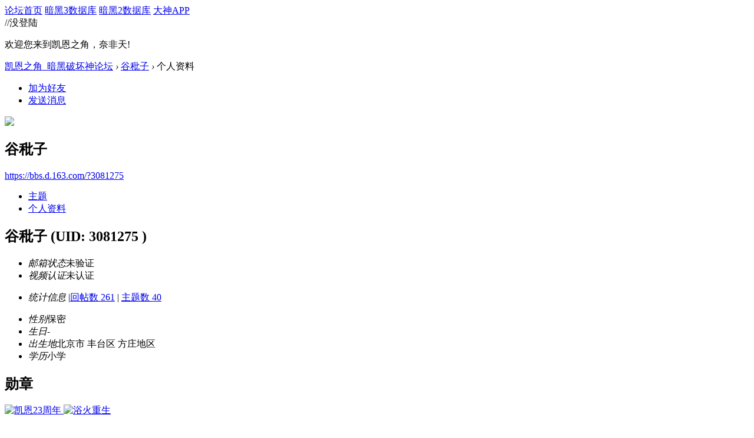

--- FILE ---
content_type: text/html; charset=gbk
request_url: https://bbs.d.163.com/home.php?mod=space&uid=3081275&do=profile
body_size: 5372
content:
<!DOCTYPE html>
<html>
<head>
<script src="//bbs.16163.com/static/js/gray.js" type="text/javascript"></script>
<meta http-equiv="Content-Type" content="text/html; charset=gbk" />
<title>谷秕子的个人资料 -  凯恩之角_暗黑破坏神论坛 -  Powered by Discuz!</title>
<meta name="keywords" content="谷秕子的个人资料" />
<meta name="description" content="谷秕子的个人资料 ,凯恩之角_暗黑破坏神论坛" />
<meta name="generator" content="Discuz! X3.3" />
<meta name="author" content="Discuz! Team and Comsenz UI Team" />
<meta name="copyright" content="2001-2012 Comsenz Inc." />
<meta name="MSSmartTagsPreventParsing" content="True" />
<meta http-equiv="MSThemeCompatible" content="Yes" />
<base href="https://bbs.d.163.com/" /><link rel="stylesheet" type="text/css" href="data/cache/style_4_common.css?W34" /><link rel="stylesheet" type="text/css" href="data/cache/style_4_home_space.css?W34" /><script type="text/javascript">var STYLEID = '4', STATICURL = 'static/', IMGDIR = './template/d3/images', VERHASH = 'W34', charset = 'gbk', discuz_uid = '0', cookiepre = 'd3_2132_', cookiedomain = '', cookiepath = '/', showusercard = '1', attackevasive = '0', disallowfloat = 'login|newthread|reply|viewwarning|tradeorder|usergroups', creditnotice = '', defaultstyle = '', REPORTURL = 'aHR0cDovL2Jicy5kLjE2My5jb20vaG9tZS5waHA/bW9kPXNwYWNlJnVpZD0zMDgxMjc1JmRvPXByb2ZpbGU=', SITEURL = 'https://bbs.d.163.com/', JSPATH = 'static/js/';</script>
<script src="static/js/common.js?W34" type="text/javascript"></script>
<meta name="application-name" content="凯恩之角_暗黑破坏神论坛" />







<meta name="msapplication-tooltip" content="凯恩之角_暗黑破坏神论坛" />














<meta name="msapplication-task" content="name=论坛;action-uri=https://bbs.d.163.com/forum.php;icon-uri=https://bbs.d.163.com/./template/d3/images/bbs.ico" />














<script src="static/js/home.js?W34" type="text/javascript"></script>














    <link rel="stylesheet" href="/template/d3/css/normalize.css"/>







     <link rel="stylesheet" id="css_d3" type="text/css" href="template/d3/common/d3.css?W34" />









<script src="//img1.cache.netease.com/game/classes/js/jquery-1.8.3.min.js" type="text/javascript"></script>







<script type="text/javascript">







window['\u0024j'] = jQuery.noConflict();







</script>







<!-- // <script src="https://img3.cache.netease.com/game/diablo3/bbs/sign/sigv0730.js" type="text/javascript" type="text/javascript"></script> -->







    <script src="/template/d3/js/transform.min.js" type="text/javascript" type="text/javascript"></script>






























    <link rel="stylesheet" href="/template/d3/css/sigv0807.css" />






<!-- <script src="https://img3.cache.netease.com/game/diablo3/bbs/sign/transform0721.js" type="text/javascript" type="text/javascript"></script> -->







<!--[if IE 6]>







<script src="template/d3/js/png.js" type="text/javascript" type="text/javascript"></script>







<link rel="stylesheet" id="css_ie6" type="text/css" href="template/d3/common/ie6.css" />







<script type="text/javascript">DD_belatedPNG.fix('.fl_icn_g img,.bott_line,.fl_tb img,#hd .avt a');







//,.ntc_l,.er,.pn,.oshr,#diy-tg,#diy-tg_menu,#nv li,#nv li.a,#nv li a:hover,#mu ul,#scrolltop,#uhd .mn,.tb .o,tbx .a,.xl ol,#toptb,.pm,.pmt,.pmd,.pmo,.passlevel,.bac







</script>







<![endif]-->





<script>
jQuery(function($){
$('.J_login').click(function(){
if(!iPlayLogin.loginTool.isLogin()){
            iPlayLogin.loginTool.loginShake()
        }
        return false;
})
})
</script>









</head><body id="nv_home" class="pg_space" onkeydown="if(event.keyCode==27) return false;"><input type="hidden" value="5b53ebaf" id="FORMHASH">
<div id="ntesNavFixdwrap"></div>
<script src="/template/d3/js/ntes_bbssitenav_2016.js?W34" type="text/javascript"></script>
<script src="https://g.166.net/opd/latest/d3-bbs-navlogin/nav.min.js?W34" type="text/javascript"></script>
<script>
;(function(){
var temp = iPlayLogin.loginTool.isLogin();
iPlayLogin.ready = true;
iPlayLogin.tools.myEvent.addEvent(iPlayLogin.constant.EVENTNAME.UC_INFO_SUC,function(e,res){
    if(!temp){
        location.reload();
    }
});
})();
</script>
<div id="main" class="g-wrap">
<div class="footerbg">






<div id="append_parent"></div><div id="ajaxwaitid"></div>






















<div id="qmenu_menu" class="quick_btn blk" style="display: none;">














<div class="ptm pbw hm">







请 <a href="javascript:;" class="xi2" onclick="lsSubmit()"><strong>登录</strong></a> 后使用快捷导航<br />没有帐号？<a href="member.php?mod=register" class="xi2 xw1">注册网易通行证</a>







</div>














</div>







<div id="hd">
        <a href="//d.163.com" id="returnd3" target="_blank" title="凯恩之角"></a>
<s class="d3logo"></s>
 <a href="https://i.play.163.com/?from=db3_2" class="btn-donwload-client-msg" target="_blank"><s></s></a>
<a href="javascript:;" id="ToTopTo" onclick="document.documentElement.scrollTop = document.body.scrollTop=0;" target="_self" class="totop"></a>




<div class="wp">
<div class="hdc cl">

</div>

</div>
















</div>





<div id="wp" class="wp">



    <div id="bbsbody">
<div class="d3navs">
<div class="c">
<div class="ccl">
<a href="//bbs.d.163.com/"><span>论坛首页</span><s></s></a>
<a href="https://d.163.com/db/cn" target="_blank"><span>暗黑3数据库</span><s></s></a>
<a href="https://d.163.com/diablo2/#/" target="_blank"><span>暗黑2数据库</span><s></s></a>
<a href="https://u.ds.163.com/a/?action=circle&amp;tab=game&amp;squareId=678f9580659ccd410b712e44&amp;utm_source=d163site" target="_blank"><span>大神APP</span><s></s></a>
</div>
<div class="ccr">
  //没登陆
<p class="text">
欢迎您来到凯恩之角，奈非天!
<a href="javascript:;" target="_self" class="J_login" id="DENGLU"></a>
</p>
</div>
</div>
<s class="bg"></s>
</div>

<div id="pt" class="bm cl">
<div class="z">
<a href="./" class="nvhm" title="首页">凯恩之角_暗黑破坏神论坛</a> <em>&rsaquo;</em>
<a href="space-uid-3081275.html">谷秕子</a> <em>&rsaquo;</em>
个人资料
</div>
</div><div id="uhd">
<div class="mn">
<ul>
<li class="addf">
<a href="home.php?mod=spacecp&amp;ac=friend&amp;op=add&amp;uid=3081275&amp;handlekey=addfriendhk_3081275" id="a_friend_li_3081275" onclick="showWindow(this.id, this.href, 'get', 0);" class="xi2">加为好友</a>
</li>
<li class="pm2">
<a href="home.php?mod=spacecp&amp;ac=pm&amp;op=showmsg&amp;handlekey=showmsg_3081275&amp;touid=3081275&amp;pmid=0&amp;daterange=2" id="a_sendpm_3081275" onclick="showWindow('showMsgBox', this.href, 'get', 0)" title="发送消息">发送消息</a>
</li>
</ul>
</div>
<div class="h cl">
<div class="icn avt"><a href="space-uid-3081275.html"><img src="https://bbs-uc.d.163.com/avatar.php?uid=3081275&size=small" /></a></div>
<h2 class="mt">
谷秕子</h2>
<p>
<a href="https://bbs.d.163.com/?3081275" class="xg1">https://bbs.d.163.com/?3081275</a>
</p>
</div>

<div class="mnlist">
<ul class="tb cl">
<li><a href="home.php?mod=space&amp;uid=3081275&amp;do=thread&amp;view=me&amp;from=space">主题</a></li>
<li class="a"><a href="home.php?mod=space&amp;uid=3081275&amp;do=profile&amp;from=space">个人资料</a></li>
</ul>
</div>
</div>
<div id="ctt">
<div class="mn">
<div class="bm_c u_profile">

<div class="pbm mbm bbda cl">

<h2 class="mbn">

谷秕子

<span class="xw0">(UID: 3081275
)</span>

</h2>



<ul class="pf_l cl pbm mbm">


<li><em>邮箱状态</em>未验证</li>

<li><em>视频认证</em>未认证</li>

</ul>
<ul>


</ul>
<ul class="cl bbda pbm mbm">

<li>

<em class="xg2">统计信息</em>



<span class="pipe">|</span><a href="home.php?mod=space&uid=3081275&do=thread&view=me&type=reply&from=space" target="_blank">回帖数 261</a>

<span class="pipe">|</span>

<a href="home.php?mod=space&uid=3081275&do=thread&view=me&type=thread&from=space" target="_blank">主题数 40</a>


</li>

</ul>



<ul class="pf_l cl"><li><em>性别</em>保密</li>
<li><em>生日</em>-</li>
<li><em>出生地</em>北京市 丰台区 方庄地区</li>
<li><em>学历</em>小学</li>
</ul>

</div>




<div class="pbm mbm bbda cl">

<h2 class="mbn">勋章</h2>

<p class="md_ctrl">

<a href="home.php?mod=medal"><img src="static//image/common/2109271549061355f9a6e4a19838.gif" alt="凯恩23周年" id="md_294" onmouseover="showMenu({'ctrlid':this.id, 'menuid':'md_294_menu', 'pos':'12!'});" />

<img src="static//image/common/210907161940def850c32e171c1d.gif" alt="浴火重生" id="md_293" onmouseover="showMenu({'ctrlid':this.id, 'menuid':'md_293_menu', 'pos':'12!'});" />


</a>

</p>

</div><div id="md_294_menu" class="tip tip_4" style="display: none;">

<div class="tip_horn"></div>

<div class="tip_c">

<h4>凯恩23周年</h4>

<p>凯恩之角23周年纪念勋章</p>

</div>

</div>

<div id="md_293_menu" class="tip tip_4" style="display: none;">

<div class="tip_horn"></div>

<div class="tip_c">

<h4>浴火重生</h4>

<p>你参与了《暗黑破坏神2浴火重生》预购活动</p>

</div>

</div>


<div class="pbm mbm bbda cl">

<h2 class="mbn">活跃概况</h2>

<ul>


<li><em class="xg1">用户组&nbsp;&nbsp;</em><span style="color:#996600" class="xi2" onmouseover="showTip(this)" tip="积分 1101, 距离下一级还需 399 积分"><a href="home.php?mod=spacecp&amp;ac=usergroup&amp;gid=13" target="_blank"><font color="#996600">骑士</font></a></span> <img src="data/attachment/common/c5/common_13_usergroup_icon.png" alt="" class="vm" /> </li>


</ul>

<ul id="pbbs" class="pf_l">

<li><em>在线时间</em>1439 小时</li>
<li><em>注册时间</em>2021-8-20 19:10</li>

<li><em>最后访问</em>2026-1-27 13:05</li>

<li><em>上次活动时间</em>2026-1-27 08:39</li><li><em>上次发表时间</em>2026-1-27 09:36</li>
<li><em>所在时区</em>使用系统默认
</li>

</ul>

</div>

<div id="psts" class="cl">

<h2 class="mbn">统计信息</h2>

<ul class="pf_l">

<li><em>已用空间</em>   0 B </li>


<li><em>积分</em>1101</li>
<li><em>经验值</em>1101 </li>


<li><em>符文</em>104 </li>


</ul>

</div>




</div>
</div>
</div>

<div class="wp mtn">
<!--[diy=diy3]--><div id="diy3" class="area"></div><!--[/diy]-->
</div>
</div><!-- bbsbody end -->
</div>

<div id="new-ft"><style>
html {
  min-width: 1200px;
}

.ntes-nav-logined-userinfo em.ntes-nav-select-arr {
    display: none;
}

/* 修复在小屏机上，弹出下拉选项时，页面滚动条会跳动的问题，需求单：http://yw.pm.netease.com/v6/issues/164569 */
div[id^="calendarexp_"] {
    max-height: 200px;
    overflow-y: auto;
    z-index: 9999!important; // 防止其他元素覆盖在上面

}
</style>


<script>
// 页脚相关
(function() {
  if(!/testfooter/.test(location.search)) {
    return;
  }

  // 隐藏原有的页脚
  (document.getElementById('ft') || document.createElement('div')).style.display = 'none';
  // 创建新的页脚根结点
  var footer = document.createElement('div');
  footer.id = 'OPD-COPYRIGHT';
  footer.setAttribute('data-theme', 'dark');
  footer.style.background = 'rgba(0, 0, 0, 0)'
  footer.style.marginTop = '50px'
  footer.style.borderTop = '1px solid rgba(0, 0, 0, 0)';
  footer.setAttribute('data-mobile-url', '/misc.php?mod=mobile');
  footer.innerHTML = '<script type="text/html" id="OPD-COPYRIGHT-EXTRA-INFO"><a href="http://beian.miit.gov.cn/">工业和信息化部备案管理系统网站 粤B2-20090191</a>&nbsp;<\/script>'
  document.getElementById('main').appendChild(footer);
  // 加载新的页脚组件
  var script = document.createElement('script');
  script.src = 'https://g.166.net/opd/latest/copyright/copyright.min.js';
  document.getElementById('main').appendChild(script);
})();
</script>

<!-- 页脚相关 -->
<style>
  #OPD-COPYRIGHT {
    background: none!important;
  }
</style>
<script defer src="https://g.166.net/opd/latest/copyright/copyright.min.js"></script>
<div id="OPD-COPYRIGHT" data-theme="dark" data-privacy-url="https://d.163.com/webapp/user-terms/children-policy.html" data-privacy-text="凯恩之角隐私政策及儿童个人信息保护规则">
  <script type="text/html" id="OPD-COPYRIGHT-EXTRA-INFO">
    <a href="http://beian.miit.gov.cn/">工业和信息化部备案管理系统网站 粤B2-20090191</a>&nbsp;
  </script>
</div>


<script>
// 个人中心页面的回帖翻页按钮，需求详情：http://my.pm.netease.com/my_v2/index-ruby.html#/project/channel/%252F%252Fyw.pm.netease.com%252Fissues%252F151623%3F
window.addEventListener('load', function() {
const search = location.search;
if(/mod=space/.test(search) && /type=reply/.test(search)) {
   
try{
    var tbmu = document.querySelector('.tbmu'); 
    var pg = document.createElement('div');
    pg.className = 'pg';
    pg.style.transform = 'translateY(-12px)'
    tbmu.appendChild(pg);


    document.querySelectorAll('.pg a').forEach(function(item) {
      var node = document.createElement('a');
      node.href = item.href;
      node.innerText = item.innerText;
      pg.appendChild(node)

    })
} catch(err) {
    console.log(err.message);
}

}
}, false)
</script>
</div>

<script src="home.php?mod=misc&ac=sendmail&rand=1769745322" type="text/javascript"></script>
</div></div><!-- main end -->

<script src="//bbs.d.163.com/template/d3/js/d3tips_bbs.js" type="text/javascript"></script>

<!-- ADD NS STATS CODE -->
<script>
(function(i,s,o,g,r,a,m){i['NetStatsObject']=r;i[r]=i[r]||function(){
(i[r].q=i[r].q||[]).push(arguments)},i[r].l=1*new Date();a=s.createElement(o),
m=s.getElementsByTagName(o)[0];a.async=1;a.src=g;m.parentNode.insertBefore(a,m)
})(window,document,'script','https://g.166.net/opd/latest/stats/stats.min.js','ns');
if(window.location.host === "bbs.d.163.com") {
ns('create', 'UA-474506309-35');
} else {
ns('create', 'UA-XXXX-Y');
}
ns('send', 'pageview');

jQuery(document).ready(function() {
jQuery('body').delegate('[data-ns]', 'click', function() {
var nsData = jQuery(this).data('ns').split('|');
var ec = nsData[0];
var ea = nsData[1];
var el = nsData[2] ? nsData[2] : jQuery(this).attr('href');

ns('send', 'event', {
eventCategory: ec,
eventAction: ea,
eventLabel: el,
transport: 'beacon'
})
})
});	
</script>
  
<!-- END NS STATS CODE -->

</body>
</html>

